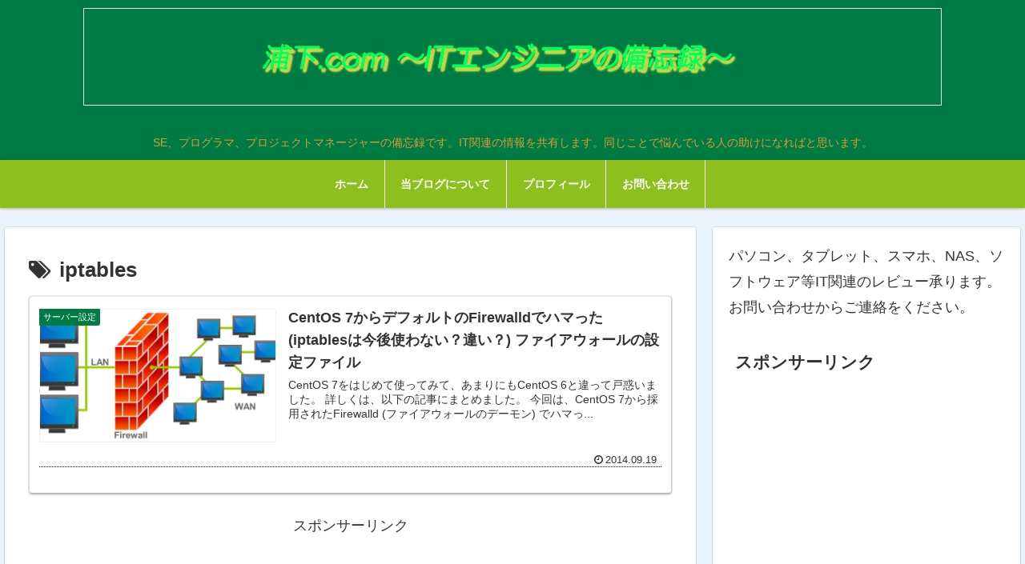

--- FILE ---
content_type: text/html; charset=utf-8
request_url: https://www.google.com/recaptcha/api2/aframe
body_size: 114
content:
<!DOCTYPE HTML><html><head><meta http-equiv="content-type" content="text/html; charset=UTF-8"></head><body><script nonce="DdxZ40mVB8DObG4Fynbtew">/** Anti-fraud and anti-abuse applications only. See google.com/recaptcha */ try{var clients={'sodar':'https://pagead2.googlesyndication.com/pagead/sodar?'};window.addEventListener("message",function(a){try{if(a.source===window.parent){var b=JSON.parse(a.data);var c=clients[b['id']];if(c){var d=document.createElement('img');d.src=c+b['params']+'&rc='+(localStorage.getItem("rc::a")?sessionStorage.getItem("rc::b"):"");window.document.body.appendChild(d);sessionStorage.setItem("rc::e",parseInt(sessionStorage.getItem("rc::e")||0)+1);localStorage.setItem("rc::h",'1769807401230');}}}catch(b){}});window.parent.postMessage("_grecaptcha_ready", "*");}catch(b){}</script></body></html>